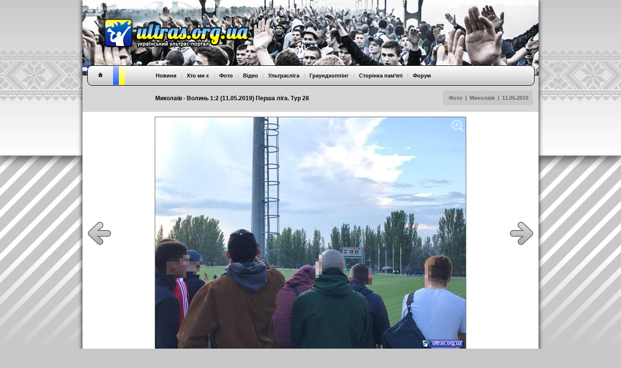

--- FILE ---
content_type: text/html
request_url: http://ultras.org.ua/photo/a9723-2.html
body_size: 4449
content:

<!DOCTYPE html>
<html>
<head>
<meta http-equiv="content-type" content="text/html; charset=utf-8">
<meta name="description" content="ULTRAS.ORG.UA - Український ультрас-портал">
<meta name="keywords" content="ультрас, Україна, перформанс, шиза, супорт, хореографія, сектор, трибуна, фанати, ultras, fans, performance, stand, tifo, curva, ACAB">
<meta name="robots" content="all">
<title>Миколаїв - Волинь 1:2 (11.05.2019) Перша ліга. Тур 28 | Фото | ULTRAS.ORG.UA</title>
<link href="../css/page.css" type=text/css rel=stylesheet><script src="../css/SpryCollapsiblePanel.js" type="text/javascript"></script><link href="../css/SpryCollapsiblePanel.css" rel="stylesheet" type="text/css" /><link href="../favicon.png" type="image/x-icon" rel="shortcut icon"><link href="../css/style.php?theme=default" type="text/css" rel="stylesheet"><link rel="stylesheet" href="https://s3.amazonaws.com/icomoon.io/114779/Socicon/style.css?u8vidh"><link rel="stylesheet" href="http://code.jquery.com/ui/1.12.1/themes/base/jquery-ui.css"><script src="http://code.jquery.com/jquery-1.12.4.js"></script><script src="http://code.jquery.com/ui/1.12.1/jquery-ui.js"></script><link rel="stylesheet" href="http://cdn.leafletjs.com/leaflet-0.7.3/leaflet.css" /><script src="http://cdn.leafletjs.com/leaflet-0.7.3/leaflet.js"></script></head>
<body>

<script>
	 function changetheme(theme) 
	 {
		$.post( "/index_new.php", { theme: theme } )
		.done(function() {
    		location.reload();
  		});	
	 }
	 function gotogh() 
	 {
	 	$( "#ghform" ).submit();
	 }

	 
	 $(document).ready(function()
	 {
        console.log(window.location.pathname)
        if (window.location.pathname == '/') {
		          } 	
	 });
</script>
<div id="gettheme" class="b-popup" style="visibility:hidden">
    <div class="b-popup-content">
        <table border="0" cellpadding="0" cellspacing="0">
            <tr>
                <td colspan="10">
                    <div class="background_gettheme_border">
                        Обери клуб, за який вболіваєш, і сайт буде перефарбовано в кольори твоєї команди. Змінити вибір можна в нижньому меню, натиснувши на "Я вболіваю за", або ж на форумі в профілі користувача, хоча клуб обирають лише раз і на все життя, хіба не так? [<a href="#" onClick="getthemehide();">Визначити потім</a>]
                    </div>
                </td>
            </tr>
        </table>
        <div style="padding:10px 15px 15px 15px">
        <table width="810" border="0" cellpadding="0" cellspacing="0">
            <tr height="30">
            	<td width="20"><img src="/borders/news_fcakr.gif" height="16" width="16"></td>
                <td width="150" class="gettheme_text"><a href="#" onClick="changetheme('fcakr');">Авангард Краматорськ</a></td>
            	<td width="20"><img src="/borders/news_fcab.gif" height="16" width="16"></td>
                <td width="150" class="gettheme_text"><a href="#" onClick="changetheme('fcab');">Арсенал Біла Церква</a></td>
                <td width="20"><img src="/borders/news_fcbc.gif" height="16" width="16"></td>
                <td width="150" class="gettheme_text"><a href="#" onClick="changetheme('fcbc');">Буковина Чернівці</a></td>                                           
                <td width="20"><img src="/borders/news_fcvr.gif" height="16" width="16"></td>
                <td width="150" class="gettheme_text"><a href="#" onClick="changetheme('fcvr');">Верес Рівне</a></td>
            </tr> 
            <tr height="30">                   
                <td width="20"><img src="/borders/news_fcvl.gif" height="16" width="16"></td>                
                <td width="150" class="gettheme_text"><a href="#" onClick="changetheme('fcvl');">Волинь Луцьк</a></td>             
                <td width="20"><img src="/borders/news_fcvp.gif" height="16" width="16"></td>
                <td width="150" class="gettheme_text"><a href="#" onClick="changetheme('fcvp');">Ворскла Полтава</a></td>
            	<td width="20"><img src="/borders/news_fcgkh.gif" height="16" width="16"></td>
                <td width="150" class="gettheme_text"><a href="#" onClick="changetheme('fcgkh');">Геліос Харків</a></td>  
            	<td width="20"><img src="/borders/news_fcgk.gif" height="16" width="16"></td>
                <td width="150" class="gettheme_text"><a href="#" onClick="changetheme('fcgk');">Гірник-Спорт Горішні Плавні</a></td>
            </tr> 
            <tr height="30">                   
                <td width="20"><img src="/borders/news_fcdch.gif" height="16" width="16"></td>
                <td width="150" class="gettheme_text"><a href="#" onClick="changetheme('fcdch');">Десна Чернігів</a></td> 
                <td width="20"><img src="/borders/news_fcdk.gif" height="16" width="16"></td>
                <td width="150" class="gettheme_text"><a href="#" onClick="changetheme('fcdk');">Динамо Київ</a></td>
                <td width="20"><img src="/borders/news_fcdd.gif" height="16" width="16"></td>
                <td width="150" class="gettheme_text"><a href="#" onClick="changetheme('fcdd');">Дніпро</a></td>
                <td width="20"><img src="/borders/news_fcdc.gif" height="16" width="16"></td>
                <td width="150" class="gettheme_text"><a href="#" onClick="changetheme('fcdc');">Дніпро Черкаси</a></td>
            </tr> 
            <tr height="30">                                  
                <td width="20"><img src="/borders/news_fczu.gif" height="16" width="16"></td>
                <td width="150" class="gettheme_text"><a href="#" onClick="changetheme('fczu');">Закарпаття Ужгород</a></td>             
                <td width="20"><img src="/borders/news_fczk.gif" height="16" width="16"></td>
                <td width="150" class="gettheme_text"><a href="#" onClick="changetheme('fczk');">Зірка Кропивницький</a></td>                
                <td width="20"><img src="/borders/news_fczl.gif" height="16" width="16"></td>
                <td width="150" class="gettheme_text"><a href="#" onClick="changetheme('fczl');">Зоря Луганськ</a></td>
                <td width="20"><img src="/borders/news_fckl.gif" height="16" width="16"></td>
                <td width="150" class="gettheme_text"><a href="#" onClick="changetheme('fckl');">Карпати Львів</a></td>
            </tr> 
            <tr height="30">                   
                <td width="20"><img src="/borders/news_fckk.gif" height="16" width="16"></td>
                <td width="150" class="gettheme_text"><a href="#" onClick="changetheme('fckk');">Кривбас Кривий Ріг</a></td>                                  
                <td width="20"><img src="/borders/news_fckkh.gif" height="16" width="16"></td>
                <td width="150" class="gettheme_text"><a href="#" onClick="changetheme('fckkh');">Кристал Херсон</a></td>                
                <td width="20"><img src="/borders/news_fcmkh.gif" height="16" width="16"></td>
                <td width="150" class="gettheme_text"><a href="#" onClick="changetheme('fcmkh');">Металіст Харків</a></td>
                <td width="20"><img src="/borders/news_fcmz.gif" height="16" width="16"></td>
                <td width="150" class="gettheme_text"><a href="#" onClick="changetheme('fcmz');">Металург Запоріжжя</a></td>
            </tr> 
            <tr height="30">                    
                <td width="20"><img src="/borders/news_fcim.gif" height="16" width="16"></td>
                <td width="150" class="gettheme_text"><a href="#" onClick="changetheme('fcim');">Металург Маріуполь</a></td>
                <td width="20"><img src="/borders/news_fcm.gif" height="16" width="16"></td>
                <td width="150" class="gettheme_text"><a href="#" onClick="changetheme('fcm');">Миколаїв</a></td>
                <td width="20"><img src="/borders/news_fcno.gif" height="16" width="16"></td>
                <td width="150" class="gettheme_text"><a href="#" onClick="changetheme('fcno');">Нафтовик Охтирка</a></td>
                <td width="20"><img src="/borders/news_fcnv.gif" height="16" width="16"></td>
                <td width="150" class="gettheme_text"><a href="#" onClick="changetheme('fcnv');">Нива Вінниця</a></td>
            </tr> 
            <tr height="30">                                    
                <td width="20"><img src="/borders/news_fcnt.gif" height="16" width="16"></td>
                <td width="150" class="gettheme_text"><a href="#" onClick="changetheme('fcnt');">Нива Тернопіль</a></td>                 
                <td width="20"><img src="/borders/news_fcok.gif" height="16" width="16"></td>
                <td width="150" class="gettheme_text"><a href="#" onClick="changetheme('fcok');">Оболонь Київ</a></td>                                               
                <td width="20"><img src="/borders/news_pfco.gif" height="16" width="16"></td>
                <td width="150" class="gettheme_text"><a href="#" onClick="changetheme('pfco');">Олександрія</a></td>
            	<td width="20"><img src="/borders/news_fcod.gif" height="16" width="16"></td>
                <td width="150" class="gettheme_text"><a href="#" onClick="changetheme('fcod');">Олімпік Донецьк</a></td>
            </tr> 
            <tr height="30">                    
                <td width="20"><img src="/borders/news_fcp.gif" height="16" width="16"></td>
                <td width="150" class="gettheme_text"><a href="#" onClick="changetheme('fcp');">Полтава</a></td>
                <td width="20"><img src="/borders/news_fcsam.gif" height="16" width="16"></td>
                <td width="150" class="gettheme_text"><a href="#" onClick="changetheme('fcsam');">Самбір</a></td>                 
                <td width="20"><img src="/borders/news_fcms.gif" height="16" width="16"></td>
                <td width="150" class="gettheme_text"><a href="#" onClick="changetheme('fcms');">Скала Стрий</a></td>
            	<td width="20"><img src="/borders/news_fcsdn.gif" height="16" width="16"></td>
                <td width="150" class="gettheme_text"><a href="#" onClick="changetheme('fcsdn');">Сталь Кам’янське</a></td>
            </tr> 
            <tr height="30">                                                      
                <td width="20"><img src="/borders/news_fcs.gif" height="16" width="16"></td>
                <td width="150" class="gettheme_text"><a href="#" onClick="changetheme('fcs');">Суми</a></td>                             
                <td width="20"><img src="/borders/news_fcco.gif" height="16" width="16"></td>
                <td width="150" class="gettheme_text"><a href="#" onClick="changetheme('fcco');">Чорноморець Одеса</a></td>
                <td width="20"><img src="/borders/news_fcsd.gif" height="16" width="16"></td>
                <td width="150" class="gettheme_text"><a href="#" onClick="changetheme('fcsd');">Шахтар Донецьк</a></td>
                <td width="20"><img src="/borders/news_pl.gif" height="16" width="16"></td>
                <td width="150" class="gettheme_text"><a href="#" onClick="changetheme('other');">Інший клуб</a></td>
            </tr>                                                      
        </table>
        </div>
    </div>
</div>
<div id="getphoto" class="b-popup" style="visibility:hidden; z-index:998">
	<div id="photo_preloader" style="position:absolute; top:50%; margin-top:-13px; left:50%; margin-left:-125px">
    	<img src="../../borders/preloader.gif" />
    </div>
    <div id="photo_container"></div>
</div>
<div class="background_head"></div>
<div class="background_foot"></div>
<div class="background_main">
<div class="background_top">
<div class="headtitle"><div class="headtitle_text"><table width="940" border="0" cellspacing="0" cellpadding="0"><tr><td height="95" width="150"></td><td class="headtitle_text">Миколаїв - Волинь 1:2 (11.05.2019) Перша ліга. Тур 28</td><td><div align="right"><div align="center" class="headtitle_date" style="display: inline-block"><table border="0" cellspacing="0" cellpadding="0"><tr><td height="30" class="headtitle_date">&nbsp;&nbsp;&nbsp;&nbsp;<a href=all-2.htm>Фото</a> &nbsp;|&nbsp; <a href=all-fcm.html>Миколаїв</a> &nbsp;|&nbsp; <a href=a9723.html>11.05.2019</a>&nbsp;&nbsp;&nbsp;</td></tr></table></div></div></td></tr></table></div></div>
<div style="position:relative">
<header>
    <div class="header_img">
        <div class="logo"><a href="../"><img src="../borders/logo.png" borders="0"></a></div>
    </div>
    <div class="header_img_buffer"></div>
	<nav>
    <div class="menu_background">
        <div class="menu_home">
            <a href="../"><img src="../borders/home_button_default.png"></a>
        </div>
		<div class="menu_color1"></div>
		<div class="menu_color2"></div>
		<div class="menu_color3"></div>
		<div class="menu_text">
			&nbsp;&nbsp; &nbsp;&nbsp; &nbsp;&nbsp; 
			<a href="../news">Новини</a> &nbsp;&nbsp;|&nbsp;&nbsp; 
			<a href="../about">Хто ми є</a>  &nbsp;&nbsp;|&nbsp;&nbsp; 
			<a href="../photo">Фото</a> &nbsp;&nbsp;|&nbsp;&nbsp;  
			<a href="../video">Відео</a> &nbsp;&nbsp;|&nbsp;&nbsp; 
			<a href="../league">Ультрасліга</a> &nbsp;&nbsp;|&nbsp;&nbsp; 
			<a href="#" onClick="gotogh();">Граундхоппінг</a> &nbsp;&nbsp;|&nbsp;&nbsp; 
			<a href="../heroes">Сторінка пам’яті</a> &nbsp;&nbsp;|&nbsp;&nbsp; 
            <a href="../forum">Форум</a>
		</div>
        <div class="menu_socicon">
            <div><a href="http://instagram.com/ukrultras" class="socicon-instagram"></a></div>
            <div><a href="http://t.me/ukrultras" class="socicon-telegram"></a></div>
            <div><a href="http://fb.com/ukrultras" class="socicon-facebook"></a></div>
        </div>
		<div class="menu_languages">
		<form id="ghform" action="http://groundhopping.in.ua" method="POST">
		<input type="hidden" name="theme" value="default">
		</form>
			<!--<a href="#" onClick="gotogh();"><img src="../borders/news_champ_ukraine.gif" border="0"></a>
			<a ref="../"><img src="../borders/news_champ_england.gif" border="0"></a>!-->
		</div>
    </div>
	</nav>

</header>



<section>
  

<div style="margin-top:64px; margin-bottom:7px; min-height: 400px">
<table width="940" border="0" cellspacing="0" cellpadding="0">
<tr><td width="149"><div align="left" style="margin-left:10px"><a href="a9723-1.html"><img src="../borders/arrow_prev_default.png" alt="попереднє фото" border="0"></a></div></td><td width="642"><a href="a9688-1.html"><div style="position: relative"><img src=../../photo/fcm/fcm_20190511_2.jpg border="1"><a onClick="getphoto('fcm','fcm_20190511_2.jpg');">
			  <img src="../../borders/zoom.png" class="zoom"></a></div></a></td><td width="149"><div align="right" style="margin-right:10px"><a href="a9688-1.html"><img src="../borders/arrow_next_default.png" alt="наступне фото" border="0"></a></div></td></tr></table></div>
</section>

<!--<div id="gettheme" class="background_gettheme" align="center" style="visibility:hidden">-->
<script>
var minMarginTopBottom=30;
var minMarginLeftRight=30;
	function winResized() {
		var image_width = $("#image").width();
		var image_height = $("#image").height();
		var ww=$(window).width()-2*minMarginLeftRight;
		var wh=$(window).height()-2*minMarginTopBottom;		
		var f=Math.min(ww/image_width,wh/image_height);
		var iwr=Math.round(image_width*f);
		var ihr=Math.round(image_height*f);
		$("#image").css({
			'position':'fixed',
			'width': iwr,
			'height': ihr,
			'left': (minMarginLeftRight+(Math.round(ww-iwr)/2))+'px',
			'top': (minMarginTopBottom+(Math.round(wh-ihr)/2))+'px'
		});
	}
	function preloadimages(arr){
	    var newimages=[], loadedimages=0
	    var postaction=function(){}
	    var arr=(typeof arr!="object")? [arr] : arr
	    function imageloadpost(){
	        loadedimages++
	        if (loadedimages==arr.length){
	            postaction(newimages)
	        }
	    }
	    for (var i=0; i<arr.length; i++){
	        newimages[i]=new Image()
	        newimages[i].src=arr[i]
	        newimages[i].onload=function(){
	            imageloadpost()
	        }
	        newimages[i].onerror=function(){
	            imageloadpost()
	        }
	    }
	    return {
	        done:function(f){
	            postaction=f || postaction
	        }
	    }
	}
    function gettheme()
    {
        $( "#gettheme" ).css('visibility','visible');
    }
    function getthemehide(){
        //$("#gettheme").hide();
        $( "#gettheme" ).css('visibility','hidden');
    }
    function getphoto(prefix,photo)
    {
		$( "#getphoto" ).css('visibility','visible');
		preloadimages(['../../photo/'+prefix+'/bg_'+photo]).done(function(images){
			$( "#photo_container" ).append('<img src="../../photo/'+prefix+'/bg_'+photo+'" id="image"><a onClick="getphotohide();">'
				+ '<img src="../../borders/close.png" class="zoom"></a>');
			winResized();
		})
    }
	function getphotohide()
    {
		$( "#photo_container" ).empty();
        $( "#getphoto" ).css('visibility','hidden');

    }
	
$(window).bind('resize',function() {
	winResized();
});
$(document).keyup(function(e) {
  if (e.keyCode == 27) getphotohide(); 
});
</script>


<footer>
   
<div class="footer_background">
	<table width="850" border="0" align="center" cellpadding="0" cellspacing="0"><tr><td height="38">
	<div class="footermenu_text" style="text-align:left"><a href="#" onClick="gettheme();">Я вболіваю за</a> &nbsp;&nbsp;|&nbsp;&nbsp;<a ref="../stadiums">Стадіони</a> &nbsp;&nbsp;|&nbsp;&nbsp; 
			    <a ref="../magazine">Фанзіни</a> &nbsp;&nbsp;|&nbsp;&nbsp; 
				<a ref="../partners">Партнери</a> &nbsp;&nbsp;|&nbsp;&nbsp; 
				<a ref="../banners">Обмін кнопками</a> &nbsp;&nbsp;|&nbsp;&nbsp; 
				<a href="../links">Лінки</a>  &nbsp;&nbsp;|&nbsp;&nbsp; 
				<a href="../rss.php">RSS</a>
	</div>
	</td><td width="130"></td><td width="42">
		<div class="footer_colour1"></div>
		<div class="footer_colour2"></div>
		<div class="footer_colour3"></div>
	</td></tr></table>
		
<div style="position:relative; width:230px; height:5px; left:675px; top:8px;" align="center"><b>&nbsp;&nbsp</b></div>

</div>
</footer>
</div><div style="font-size:9px; height:28px; margin-left:10px; margin-top:3px; width:675px;"></div>
</div>
<div class="background_bottom"></div>
</div>
</body>
</html>